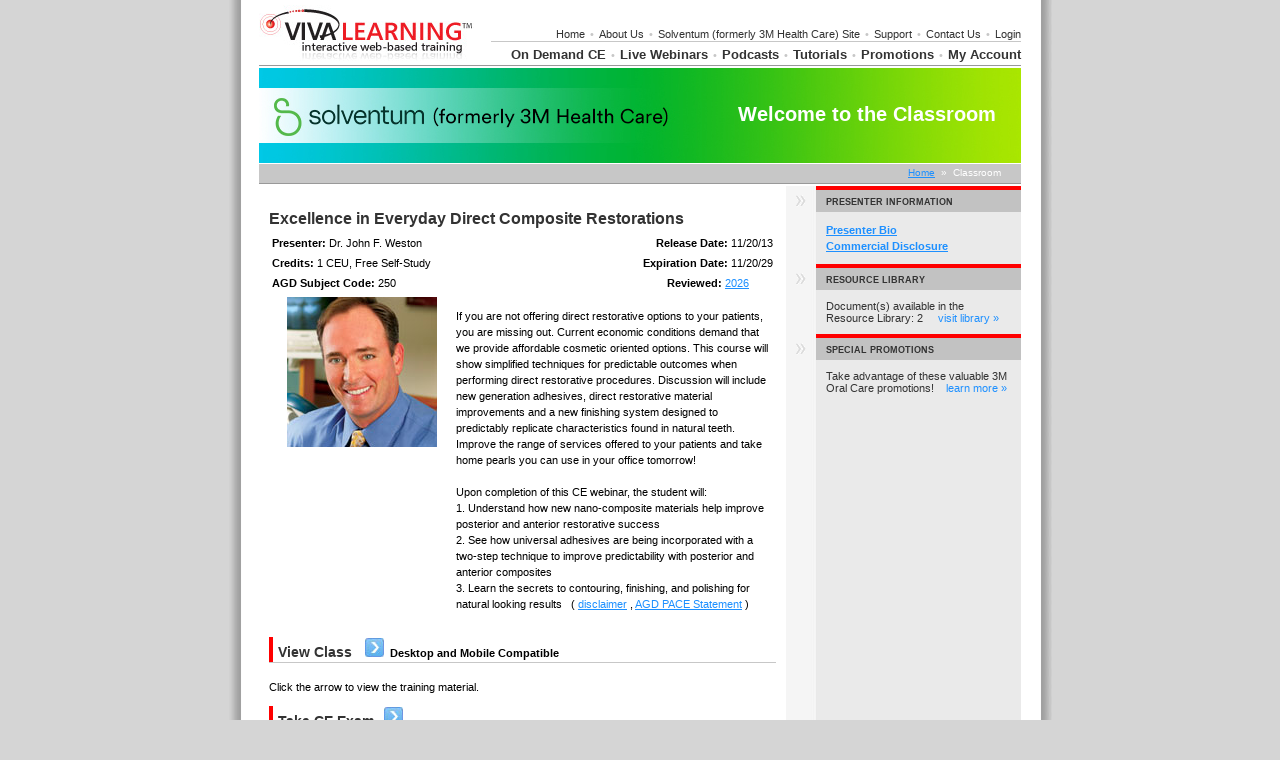

--- FILE ---
content_type: text/html; Charset=utf-8
request_url: https://3mdentallearning.com/member/classroom.asp?x_classID=1872
body_size: 19275
content:

<!DOCTYPE HTML PUBLIC "-//W3C//DTD HTML 4.01 Transitional//EN" "https://www.w3.org/TR/html4/loose.dtd">
<html lang="en">
<head>
	<meta charset="utf-8">
	<title>Solventum (formerly 3M Health Care) - Welcome to the Classroom</title>
	
	<!-- <meta name="apple-itunes-app" content="app-id=555383004, app-argument=lhsscheme://1588#https://vivalearning.com/member/classroom.asp?x_classId=1631"/> -->
	<link rel="P3Pv1" href="/w3c/p3p.xml">
	<link href="/includes/lava.css?20200310.1" rel="stylesheet" type="text/css">
	<LINK REL=StyleSheet HREF="/includes/dimming.css" TYPE="text/css">
	<SCRIPT SRC="/includes/dimmingdiv.js" type="text/javascript"></script>
	<!--3M Adobe Analytics -->
<script src="//tags.tiqcdn.com/utag/3m/en-us/prod/utag.sync.js"></script>

<!-- Loading script asynchronously -->
<script type="text/javascript">
    (function(a,b,c,d){
    a='//tags.tiqcdn.com/utag/3m/en-us/prod/utag.js';
    b=document;c='script';d=b.createElement(c);d.src=a;d.type='text/java'+c;d.async=true;
    a=b.getElementsByTagName(c)[0];a.parentNode.insertBefore(d,a);
    })();
</script>	<script src="/includes/functions.js?20200310.1" type="text/javascript"></script>
	<script src="/includes/jquery.js" type="text/javascript"></script>
	<script type="text/javascript" src="/includes/jquery.qtip.min.js"></script>
	<link type="text/css" rel="stylesheet" href="/includes/jquery.qtip.css" />
	<link rel="stylesheet" href="https://maxcdn.bootstrapcdn.com/font-awesome/4.7.0/css/font-awesome.min.css">

	<script type="text/javascript">

	var studentHash = '';
	var popupAdVideo;

	$(document).ready( function() {
		// create mobile
		if ( window.is_apple_mobile ) $('.apple_mobile').show();
		if ( window.is_android_mobile ) $('.android_mobile').show();

		processVPAds(studentHash);

		// logs impressions and sets click handlers for VP Ads elements.
		function processVPAds(studentHash) {
			var impMap = new Map();
			var impArr = [];

			// Log add impressions - map dedupes the hash list to multiple data-vpclick not a problem.
			$('[data-vpclick]').each( function (idx) {
				// console.log('found one: ' + idx);
				try {
					var $this = $(this);

					$this.on('click', function(e) { 
						if ( typeof $(this).data('vpcode') != 'undefined') {
							// cancel default for video.
							if ( e && e.preventDefault ) e.preventDefault();
							if ( e && e.cancelBubble ) e.cancelBubble();
						}
						logVPAdClick(this) 
					});  // click handler

					// {"position":"1","type":"11","media":"url","hash":"80717EDA-BF27-436C-98EC-07CC10AF3650"}
					var json = $this.data('vpclick');   // json gets auto-converted
					// console.log( 'hash: ' + json.hash );

					// map dedupes the hash list.
					impMap.set( json.hash, { position: json.position, type: json.type, hash: json.hash });
				} catch(e) { console.log(e.message); }
			});
			// console.log( 'impMap size: ' + impMap.size );

			if (impMap.size > 0) {
				var arr = new Array();
				
				if (impMap.values) {
					// console.log( 'Using impMap.values.' );
					arr = Array.from(impMap.values());
				}
				else if (impMap.forEach) {
					// console.log( 'Using impMap.forEach.' );
					impMap.forEach( function(value,key,map) { arr.push(value); });
				}
				// console.log( 'arr length: ' + JSON.stringify(arr) );

				var jqxhr = $.ajax({
					url: '/ajaxAdImpressions.asp',
					type: 'POST',
					contentType: 'application/json',
					data: JSON.stringify({s:studentHash,items:arr}),
					dataType: 'json',
					success: function (data) { 
						// console.log('ajax success'); 
					}
				}).done(function(data) {
						// console.log( "second success " + data.status );
				}).fail(function(data) {
						console.log( "error" );
				}).always(function(data) {
						// console.log( "complete " + data.status );
				});				
			}
		}  // processVPAds

		// -------------------------------------------------------
		// Podcast Functions //
		// -------------------------------------------------------
		
		$('audio').each ( function (ix) {
			var $this = $(this);
			$this.on( 'play', function () {
				console.log('playing....');
				var jqxhr = $.ajax({
						url: '/member/ajaxLogPodcast.asp',
						type: 'POST',
						contentType: 'application/json',
						data: JSON.stringify({s:studentHash, podcastid: $this.data('podcastid')}),
						dataType: 'json',
						success: function (data) { 
								console.log('ajax success'); 
							}
					}).done(function(data) {  // success
						console.log('data: ' + JSON.stringify(data)); 
						// console.log( "second success " + data.status );
					}).fail(function(data) {
							console.log( "error" );
					}).always(function(data) {
						// console.log( "always" );
					});							
			});
		});

		$('div[data-isfave]').each( function (ix) {
			var $div = $(this);
			console.log( 'isfave: ' + $div.data('isfave')  );
			( $div.data('isfave') && $div.data('isfave') != 'False' ) ? $div.removeClass('star-icon').addClass('star-icon-on') : $div.removeClass('star-icon-on').addClass('star-icon');
		});

		$('div[data-isfave]').each( function (ix) {
			$(this).on('click', function () {
				$this = $(this);

				// console.log( 'IsFave: ' + $this.data('isfave') + '  podcastid: ' + $this.data('podcastid') + ' hash:' + studentHash);
				var jqxhr = $.ajax({
					url: '/member/ajaxFavePodcast.asp',
					type: 'POST',
					contentType: 'application/json',
					data: JSON.stringify({s:studentHash, podcastid: $this.data('podcastid'), isfave: $this.data('isfave')}),
					dataType: 'json',
					success: function (data) { 
							console.log('ajax success'); 
						}
				}).done(function(data) {  // success
					// console.log('data: ' + JSON.stringify(data)); 
					// console.log( 'isfave: ' + data.isfave + ' podcastid: ' + data.podcastid + '  hash: ' + data.hash );
					if (data.status) {
						var $div = $('div[data-podcastid='+data.podcastid+']');
						$div.data('isfave', data.isfave);  // set new isfave value.
						( data.isfave ) ? $div.removeClass('star-icon').addClass('star-icon-on') : $div.removeClass('star-icon-on').addClass('star-icon');
					}
					// console.log( "second success " + data.status );
				}).fail(function(data) {
						console.log( "error" );
				}).always(function(data) {
					// console.log( "always" );
				});							
			});
		});		// div[data-isfave]

	});  // document ready


	//--------------------------------------------------------
	// NEVER CALLED: Click processor for VP Ads
	function logVPAdClick(lnk) {

		var $lnk = $(lnk);
		if ( typeof $lnk.data('clicked') != 'undefined'  ) {  // second pass in?
			// alert($lnk.data('clicked').length);
			$lnk.data('clicked', '');   // reset so can be clicked again.
			// console.log('doing click!');
			return;	// let click proceed.
		}

		// {"position":"1","type":"11","media":"url","hash":"80717EDA-BF27-436C-98EC-07CC10AF3650"}
		var json = $lnk.data('vpclick');   // json gets auto-converted
		// console.log( 'hash: ' + json.hash );

		var jqxhr = $.ajax({
			url: '/ajaxAdClick.asp',
			type: 'POST',
			contentType: 'application/json',
			data: JSON.stringify({s:studentHash, position: json.position, type: json.type, hash: json.hash, page: window.location.pathname.toLowerCase().replease}),
			dataType: 'json',
			success: function (data) { 
				// console.log('ajax success'); 
			}
		}).done(function(data) {
				// console.log( "second success " + data.status );
		}).fail(function(data) {
				console.log( "error" );
		}).always(function(data) {
			console.log( 'clickhash: ' + json.hash );
		});		

		return doVPAdClick(lnk);
	}

	// NEVER CALLED: 
	function doVPAdClick(lnk) {
		var aout = false;
		var $lnk = $(lnk);
		// console.log('At doVPAdClick ' + $lnk.attr('href') + ' ' + $lnk.data('vpcode'));

		if ( typeof $lnk.data('vpcode') != 'undefined' ) {

			var videoId = $lnk.data('vpcode');
			if (videoId && videoId.length > 0) {
				console.log( 'playing ' + videoId);
				popupAdVideo = (popupAdVideo || new PopupAdVideo('divAdVideo') );
				popupAdVideo.showVideo( videoId );
			} 
			else { 
				console.log( 'NOT playing ' + videoId);
			}
		}
		else if ( typeof lnk.href != 'undefined') {
			if ( ! lnk.href.toLowerCase().endsWith('.pdf')) {
				// If url is local to site remove target=blank from link.
				var tHost = lnk.hostname;
				if ( tHost=='' || funcIsSameHost( tHost, window.location.hostname ) ) {
					// ensure use same tab
					// when link is local or relative.
					$lnk.attr('target', '_self');
				}
			}
			aout = true;
		}
		return aout;

		// internal function returns true is hosts are the same.
		// www. values are discarded.
		function funcIsSameHost(host1,host2) {
			var h1 = host1.toLowerCase().replace('www.','');
			var h2 = host2.toLowerCase().replace('www.','');
			return (h1 == h2);
		}
	}

</script>


	<script src="/includes/jq_popup_video_swd.js" type="text/javascript"></script>
	<script src="/includes/jquery.validate.js" type="text/javascript"></script>
	<script src="/includes/jq_popupswd.js" type="text/javascript"></script>
	<script type="text/javascript">
		var popupobj;
		//CONTROLLING EVENTS IN jQuery
		$(document).ready( function(){

			var P = new Popper('.login', 'click');
			P.ajaxForm = false;


			// change Desktop Version to iPad Version
			if ( window.is_apple_mobile ) {  // set in functions.js
				$('.ipadAppLabel').html('iPad Version')
			}

			$('#divOptinAfter').hide();

			$('#btnOptIn').on('click', function (e) {
				// alert('test');
				e = $.event.fix(e);
				e.preventDefault();
				var studentHash = $(this).data('hash');
				var companyId = $(this).data('companyid');
				var classId = $(this).data('classid');
				// console.log( 'studentId: ' + studentId + '  companyId: ' + companyId + '  classId: ' + classId );

				$.get( "/member/ajax_companyoptin.asp", { x_h: studentHash, x_co: companyId, x_c: classId },
					function(data, textStatus) {
						$('#divOptinBefore').hide();
						$('#divOptinAfter').show();
				}, "text");
			});

			popupobj = new PopupSWD( 'backgroundPopup', 'popupContact', 'popupContactClose' );
			popupvideo = new PopupVideoSWD( 'youtubeDiv' );
			// set click on graphic to launch video.
			$( 'a.youtubelink' ).click( function(e) {
				e = $.event.fix(e);
				e.preventDefault();
				var videoId = $(this).attr('videoId');
				var c = $(this).attr('classid');
				$.get( "/member/ajax_youtubeview.asp", { x_s: "0", x_c: c, x_v: videoId },
					function(data, textStatus) {
						popupvideo.showVideo( videoId );
				}, "text");
			});

			// youtubepreview
			// set click on photo to launch video with logging.
			$( 'a.youtubepreviewlink' ).click( function(e) {
				e = $.event.fix(e);
				e.preventDefault();
				var videoId = $(this).attr('videoId'); 		// console.log( 'Click: ' + videoId );
				var c = $(this).attr('classid');
				var m = $(this).attr('movieid');
				$.get( "/member/ajax_movieview.asp", { x_s: "0", x_c: c, x_m: m, x_v: videoId },
					function(data, textStatus) {
						popupvideo.showVideo( videoId );
					}, "text");
			});
			$("#emailSpeaker").click( function() { popupobj.showPopup(); return false; });
			// $("#emailSpeaker").click( function() { alert('howdy'); return false; });
			// validate the comment form when it is submitted
			$("#popupContactForm").validate();
			$('.qtip_reviewed').qtip({
					content: 'This class was initially released at least three years ago, however, it has been reviewed and approved for relevance and usefulness to the dental profession.',
					show: 'mouseover',
					hide: 'mouseout',
					style: {
						width: 220,
						name: 'cream', // Inherit from preset style
						tip: 'rightMiddle'
					},
					position: {
						corner: {
							target: 'leftMiddle',
							tooltip: 'rightMiddle'
						}
					}
			});	// qtip.reviewed
		});
		// launch playback console for kerman archive class
		function PlaybackPopup( ModuleID ) {
			var consoleWidth = 1024;	// new console size
			var consoleHeight = 645;
			if ( window.is_apple_mobile ) {  // set in functions.js
				return PlaybackPopup_Apple( ModuleID );
			}
			
			var aurl = '/console/playbackConsole.asp'
				+ '?x_moduleid=' + ModuleID;
			// alert( 'aurl = ' + aurl );
			var x     = Math.round( (screen.width / 2)  - (consoleWidth / 2) );
			var y     = Math.round( (screen.height / 3) - (consoleHeight / 2) );
			var PlaybackWindow = window.open( aurl, 'LHS_playback_console',
				'top='+y+',left='+ x+',width='+consoleWidth+',height='+consoleHeight
				+',scrollbars=no,status=no,resizable=yes,directories=no' );
			if ( window.focus ) { PlaybackWindow.focus(); }
			return false;
		}	// PlaybackPopup

		// launch playback console for kerman archive class in ipad app
		function PlaybackPopup_Apple( ModuleID ) {
			var msgString = 'You do not seem to have the Viva Learning Dental app installed. To download it now, click OK and click the "View" link on the banner at the top of this page.';
			// document.location = "lhsscheme://" + ModuleID + "#https://3mdentallearning.com";
			document.location.href = "lhsscheme://" + ModuleID + "#https://3mdentallearning.com/member/classroom.asp?x_classID=1872";
			setTimeout( function() {
				alert( msgString );
			}, 1000);
			return false;
		}	// PlaybackPopup_Apple

		// launch playback console for kerman archive class in ipad app
		function PlaybackPopup_Apple2( ModuleID ) {
			var msgString = 'You do not seem to have the Viva Learning Dental app installed, do you want to go download it now?';
			// document.location = "lhsscheme://" + ModuleID + "#https://3mdentallearning.com";
			document.location.href = "lhsscheme://" + ModuleID + "#https://3mdentallearning.com/member/classroom.asp?x_classID=1872";
			setTimeout( function() {
				if( confirm( msgString )) {
					document.location.href = 'https://itunes.apple.com/us/app/viva-learning-dental/id555383004';
				}
			}, 3000);
			return false;
		}	// PlaybackPopup_Apple

		// Pop up flash console for class.  Unique to viewing classes.
		function FlashPopup( ClassID, ModuleID )
		{
			var consoleWidth = 700;
			var consoleHeight = 500;
			var aurl = '/console/classConsole.asp?x_classid=' + ClassID  + '&x_moduleID=' + ModuleID + '&dummy='+ (new Date).getTime();
			var x     = Math.round( (screen.width / 2)  - (consoleWidth / 2) );
			var y     = Math.round( (screen.height / 3) - (consoleHeight / 2) );
			var GetConsoleWindow = window.open( aurl, 'LHS_Flash_Console', 'top='+y+',left='+ x+',width='+consoleWidth+',height='+consoleHeight+',scrollbars=no,status=no,resizable=no,directories=no' );
			if ( window.focus ) GetConsoleWindow.focus();
			return false;
		}

		// Used to view Movie.
		function MoviePopup( ClassID, ModuleID, ConsoleWidth, ConsoleHeight )
		{
		
			var x     = Math.round( (screen.width / 2)  - (ConsoleWidth / 2) );
			var y     = Math.round( (screen.height / 3) - (ConsoleHeight / 2) );
			var aurl = '/console/movieConsole.asp?x_classID='+ ClassID + '&x_moduleID=' + ModuleID  + '&dummy='+ (new Date).getTime();
			var GetMovieWindow = window.open( aurl, 'LHS_movie_console', 'top='+y+',left='+ x+',width=' + ConsoleWidth + ',height=' + ConsoleHeight + ',location=no,toolbar=no,dependent=no,menubar=no,scrollbars=no,status=no,resizable=yes,directories=no');
			if ( window.focus ) { GetMovieWindow.focus(); }
			return false;
		}	// MoviePopup

		// launch attendee console for archive class
		function AttendeePopup( ClassID, ModuleID ) {
			var consoleWidth = 722;
			var consoleHeight = 643;
			
			var AttendeeName = "";
			// alert( 'Name = ' + AttendeeName );
			// x_format := LIVE or ARCHIVE
			var Format = "ARCHIVE";
			// alert( 'Format = ' + Format );
			var aurl = '/console/attendeeConsole.asp'
				+ '?x_moduleid=' + ModuleID
				+ '&x_classid=' + ClassID
				+ '&x_name=' + escape( AttendeeName )
				+ '&x_format=' + Format;
			// alert( 'aurl = ' + aurl );
			var x     = Math.round( (screen.width / 2)  - (consoleWidth / 2) );
			var y     = Math.round( (screen.height / 3) - (consoleHeight / 2) );
			var AttendeeWindow = window.open( aurl, 'LHS_attendee_console',
					'top='+y+',left='+x
					+',width='+consoleWidth+',height='+consoleHeight
					+',scrollbars=no,status=no,resizable=no,directories=no' );
			if ( window.focus ) { AttendeeWindow.focus(); }
			return false;
		}

		function takeExam( title )
		{
	
			var w, h, l, t;
			var scrTop = 0;
			var arrScroll = getScrollOffset();	// arr( left, top )
			// alert( 'scroll left: ' + arrScroll[0] + '    scroll top: ' + arrScroll[1] );
			w = 450;
			h = 225;
			// firefox does not support window.screenTop and vice versa with IE and screenY.
			if ( window.screenTop ) {
				scrTop = window.screenTop;
			}
			else {
				scrTop = window.screenY;
			}
			if (0) {
				alert( 'client width: ' + document.body.clientWidth
				+ '\n    client height: ' + document.body.clientHeight
				+ '\n    screen top: ' + window.screenTop
				+ '\n    screen left: ' + window.screenLeft
				+ '\n    screenX: ' + window.screenX
				+ '\n    screenY: ' + window.screenY
				+ '\n    scrTop: ' + scrTop );
			}	// END COMMENT OUT
			l  = arrScroll[0] + Math.round( (document.body.clientWidth / 2)  - (w / 2) );
			t   = arrScroll[1] + Math.round( scrTop + (document.body.clientHeight / 6) );
			// alert( 'left: ' + l + '    top: ' + t );
			// with title
			displayFloatingDiv( 'windowcontent', title, w, h, l, t);
	
		}		// takeExam

		// bio / commercial disclosure, scrollable, resizeable
		function popBio( aurl, awid, ahgt ) {
			var x = Math.round( (screen.width / 2)  - (awid / 2) );
			var y = Math.round( (screen.height / 3) - (ahgt / 2) );
			var newWindow = window.open( aurl, 'LHS_bio_console',
				'top='+y+',left='+ x+',width='+awid+',height='+ahgt+',scrollbars=yes,status=no,resizable=yes,directories=no' );
			newWindow.focus();  // bring to front
			return false;
		}	// popBio

		// deprecated
		function ViewCertPopup( gID ) {
			var consoleWidth = 550;
			var consoleHeight = 500;
			var x     = Math.round( (screen.width / 2)  - (consoleWidth / 2) );
			var y     = Math.round( (screen.height / 2) - (consoleHeight / 2) );
			var aurl = "certPopup.asp?x_gID=" + gID
			var certWindow = window.open( aurl, 'certpopup',
				'top='+y+',left='+ x+',width='+consoleWidth+',height='+consoleHeight+',scrollbars=no,status=no,resizable=no,directories=no' );
			certWindow.focus();	// set focus
			return false;
		}
	</script>
	<style>
		#backgroundPopup{
			display: none;
			position: fixed;
			_position: absolute; /* hack for internet explorer 6 */
			height: 100%;
			width: 100%;
			top: 0;
			left: 0;
			background: #000;
			border: 1px solid #cecece;
			z-index:1;
		}
		#popupContact{
			display: none;
			position: fixed;
			_position: absolute; /* hack for internet explorer 6 */
			height: 300px;
			width: 400px;
			background: #FFF;
			border: 4px solid #FC0;
			z-index: 2;
			padding: 12px;
			font-size: 13px;
		}
		#popupContact h1 {
			text-align: left;
			color: #6FA5FD;
			font-size: 22px;
			font-weight: 700;
			border-bottom: 1px dotted #D3D3D3;
			padding-bottom: 2px;
			margin-bottom: 20px;
		}
		#popupContactClose {
			font-size: 14px;
			line-height: 14px;
			right: 6px;
			top: 4px;
			position: absolute;
			color: #6fa5fd;
			font-weight: 700;
			display: block;
		}
		/* video sizes: 560x315, 640x360, 853x480, 1280x720 */
		#youtubeDiv {  /* used to popup youtube video */
			background-color: #000;
			display: none;
			position: fixed;
			_position: absolute; /* hack for internet explorer 6 */
			height: 512px;
			width: 850px;
			z-index: 200;
			padding: 0px;
			font-size: 13px;
		}
		#youtube_preview_div {
			text-align: right;
		}
		a.youtubepreviewlink:link {
			text-decoration: none;
		}
		ul.related
		{
			list-style-image: url(/art/carrot.gif);
			list-style-type: circle;
			margin-left: 15px;
			text-indent: 0px;
		}
		#popupContact.error {
			color: red;
		}
		label.error {
			color: red;
			display: block;
		}
		.btnOptInBlue {
			height: 25px;
			margin: 5px 0px 10px 20px;
			font-size: 11px;
			background-color: #2165af;
			border: 0;
			color: #fff;
			cursor: pointer;
		}
		.btnViewCert {
			height: 25px;
			margin: 5px 0px 10px 20px;
			font-size: 11px;
			background-color: #ffa500;
			border: 0;
			color: #000;
			cursor: pointer;
    	}

	.login li {
		margin-bottom: 0.4em;
		font-size: 16px;
	}

	</style>
</head>
<body>
<div align="center">
<div id="container">

	<style>
		.sidebarTitleCap {  /* overwrite */
			background-color: #FF0000 !important;
		}
	</style>

	<script type="text/javascript">
		var booMouseOver = false;
		function localeMouseOver()
		{
			booMouseOver = true;
			document.getElementById('divOnlineLocaleSelectList').style.display = 'block';
			document.getElementById('divOnlineLocaleSelectList').style.visibility = 'visible';
			document.getElementById('ctl00_ctl00_ctl13_MSOLocaleSelector_divOnlineCurrentLocale').className = 'OnlineCurrentLocaleSelected';
		}
		function localeMouseOut()
		{
			booMouseOver = false;
			window.setTimeout('hideLocaleSelect();',1000);
		}
		function localeSelectMouseOver()
		{
			booMouseOver = true;
		}
		function localeSelectMouseOut()
		{
			booMouseOver = false;
			window.setTimeout('hideLocaleSelect();',1000);
		}
		function hideLocaleSelect()
		{
			if(booMouseOver == false)
			{
				document.getElementById('divOnlineLocaleSelectList').style.display = 'none';
				document.getElementById('ctl00_ctl00_ctl13_MSOLocaleSelector_divOnlineCurrentLocale').className = 'OnlineCurrentLocale';
			}
		}
	</script>
	<style>
		#localeSelectorWrapper
		{
			float: right;
			font-size: 11px;
			padding: 0px 0px 5px 0px;	/* bottom padding */
			position: relative;
		}
		.OnlineCurrentLocale
		{
			color:#000 !important;
			position: relative;
			padding-right: 3px;
			/*margin-top:4px;	*/
		}
		#onlineLocaleSelectorDropdownArrowXX  /* not needed? */
		{
			position:absolute;
			top:8px;
			right:0px;
		}
		.OnlineCurrentLocaleSelected
		{
			color: #666666 !important;
			position: relative;
			text-decoration: underline;
			cursor: pointer;
			padding-right: 12px;
		}
		#divOnlineLocaleSelectList
		{
			background-color: #FFFFFF;
			border: 1px solid #000000;
			display: none;
			left: -15px;
			padding: 3px 5px 3px 5px;
			position: absolute;
			top: 20px;
			z-index: 1000;
		}
		#divOnlineLocaleSelectList TD A
		{
			border:1px solid #FFFFFF;
			color:#0095da !important;
			display:block;
			padding-top: 1px;
			padding-bottom:2px;
			padding-left:10px;
		}
		#divOnlineLocaleSelectList TD A:hover
		{
			background-color: #F7F7FF;
			border:1px solid #0060A6;
			color:#0095da;
			text-decoration:none;
		}
		.OnlineCurrentLocaleTable TD
		{
			font-size:11px;
			width:170px;
		}
		.header {
			background-color: white;
			padding-top: 5px;
			width: 762px;
		}
		.headerlhs {
			color: #CCCCCC;
			font-family: Arial, Helvetica, sans-serif;
			font-size: 14px;
			font-weight: bold;
			padding: 0px 10px 0px 0px;	/* top right bottom left */
		}
		.graytexthdr {
			color: #C7C7C7;
			margin-left: 2px;
			margin-right: 2px;
		}
		.navbarsmall {
			background-color: white;
			margin: 0px 0px 1px 0px;
			text-align: right;
		}
		a.navLinkSmall:link {
			color: #333333;
			font-family: arial;
			font-size: 11px;
			font-weight: normal;
			text-decoration: none;
		}
		a.navLinkSmall:visited {
			color: #333333;
			font-family: arial;
			font-size: 11px;
			font-weight: normal;
			text-decoration: none;
		}
		a.navLinkSmall:hover {
			/* color: #006666; */
			color:#ff9933;
			font-family: arial;
			font-size: 11px;
			font-weight: normal;
			text-decoration: none;
		}
		a.navLinkSmall:active {
			color: #F7C25C;
			font-family: arial;
			font-size: 11px;
			font-weight: normal;
			text-decoration: none;
		}
		.navgraybar {
			background-color: #C7C7C7;
			margin: 0px 0px 0px 0px;
			width: 530px;
		}
		.navbar {
			background-color: white;
			margin: 5px 0px 0px 0px;
			text-align: right;
		}
		a.navLink:link {
			color: #333333;
			font-family: arial;
			font-size: 13px;
			font-weight: bold;
			text-decoration: none;
		}
		a.navLink:visited {
			color: #333333;
			font-family: arial;
			font-size: 13px;
			font-weight: bold;
			text-decoration: none;
		}
		a.navLink:hover {
			/* color: #006666; */
			color:#ff9933;
			font-family: arial;
			font-size: 13px;
			font-weight: bold;
			text-decoration: none;
		}
		a.navLink:active {
			color: #F7C25C;
			font-family: arial;
			font-size: 13px;
			font-weight: bold;
			text-decoration: none;
		}
		.navdarkgraybar {
			background-color: #999999;
			margin-bottom: 2px;
		}
	</style>
	<div class="header">
		<table width="100%" cellspacing="0" cellpadding="0">
			<tr>
				<td align="left">
					<a href="/" title="home page"><img src="/art/viva_logo.jpg" alt="Solventum (formerly 3M Health Care) Professional Learning" hspace="0" vspace="0" border="0"></a>
				</td>
				<td align="right" valign="bottom">
					<div style="float:right;padding-bottom:3px;">
			
						<div class="navbarsmall" style="float:right";>
							<a href="/" class="navLinkSmall">Home</a>
							<span class="graytexthdr">&#149;</span>
							<a href="/aboutus.asp" class="navLinkSmall">About Us</a>
						
							<span class="graytexthdr">&#149;</span>
							<a href="https://www.solventum.com/en-us/home/oral-care/" class="navLinkSmall" target="_blank">Solventum (formerly 3M Health Care) Site</a>
						
							<span class="graytexthdr">&#149;</span>
							<a href="/support/support.asp" class="navLinkSmall">Support</a>
							<span class="graytexthdr">&#149;</span>
							<a href="/contact.asp" class="navLinkSmall">Contact Us</a>
						
							<span class="graytexthdr">&#149;</span>
							<a href="/member/login.asp" class="navLinkSmall">Login</a>
						
						</div>	<!-- navbarsmall -->
						<div style="clear:both"></div>
						<div class="navgraybar" style="float:right;"><img src="../art/clear.gif" alt="" width="500" height="1" hspace="0" vspace="0" border="0"></div>
						<div style="clear:both"></div>
						<div class="navbar">
						
							<a href="/training.asp" class="navLink">On Demand CE</a>
							<span class="graytexthdr">&#149;</span>
						
							<a href="/upcoming.asp" class="navLink">Live Webinars</a>
							<span class="graytexthdr">&#149;</span>
						
							<a href="/member/podcast_list.asp" class="navLink">Podcasts</a>
							<span class="graytexthdr">&#149;</span>
						
							<a href="/tutorials.asp" class="navLink">Tutorials</a>
							<span class="graytexthdr">&#149;</span>
						
							<a href="/promotions.asp" class="navLink">Promotions</a>
							<span class="graytexthdr">&#149;</span>
						
							<!-- <span class="graytexthdr">&#149;</span> -->
							<a href="/member/myaccount.asp" class="navLink">My Account</a>
						</div>	<!-- navbar -->
					</div> <!-- float right -->
					<div style="clear:both"></div>
				</td>
			</tr>
		</table>
	</div><!-- header -->
	<div class="navdarkgraybar"><img src="../art/clear.gif" alt="" width="100" height="1" hspace="0" vspace="0" border="0"></div><style>
div#graphictitle {
	background-image: url( https://vivacdn.blob.core.windows.net/cdn/contrib/va/art/3mespe7/title.jpg  );
	clear: both;
	color: #FFFFFF;
	font-size: 20px;
	font-weight: bold;
	height: 95px;
	text-align: right;
}
div#titletext {
	/* border: 1px solid red; */
	float:right; padding-right:25px;
	overflow: hidden;
	padding-top: 35px;
	width: 400px;
}
</style>
<div id="graphictitle">
	<div id="titletext">Welcome to the Classroom</div>
</div>
<style>
.crumbbar {
	background-color: #C7C7C7;
	color: white;
	margin-left: 0px;
	margin-right: 0px;
	margin-top: 1px;
	padding-bottom: 0px;
	padding-left: 0px;
	padding-top: 0px;
	text-align: left;
}
.navbarCrumbs {
	font-size: 10px;
}
</style>
<div class="crumbbar">
<table style="padding-bottom: 5px; padding-left: 20px;padding-right: 20px;padding-top: 3px;" width="100%" border="0" cellspacing="0" cellpadding="0">
<tr>
	<td class="bold">
		
	</td>
	<td align="right" class="navbarCrumbs">
	
			<a href="/">Home</a>
		
			&nbsp;&raquo;&nbsp;
			Classroom
	</td>
</tr>
</table>
<div class="navdarkgraybar"><img src="../art/clear.gif" alt="" width="100" height="1" hspace="0" vspace="0" border="0"></div>
</div>

<table cellspacing="0" cellpadding="0" align="center" class="contentTable">
<tr>
	<td align="left" valign="top" class="contentMain bdy" rowspan=2>
		<div class="pTitleBlack">Excellence in Everyday Direct Composite Restorations&nbsp;</div>

		<table width="100%">
		
		<tr>
			<td class="bdy">
				<strong>Presenter:</strong> Dr. John F. Weston
			</td>
			<td align="right" class="bdy">
				<strong style="white-space:nowrap;">Release Date:</strong> 11/20/13
			</td>
		</tr>
		<tr>
			<td class="bdy">
				 <strong>Credits:</strong>&nbsp;1&nbsp;CEU, Free Self-Study
			</td>
			<td align="right" class="bdy">
				<strong style="white-space:nowrap;">Expiration Date:</strong> 11/20/29
			</td>
		</tr>
		<tr>
			<td class="bdy">
				
				<b>AGD Subject Code:</b>  250
			</td>
			<td align="right" class="bdy">
				
					<b>Reviewed:</b> <a href="javascript:void();" class="qtip_reviewed">2026</a>
					&nbsp;&nbsp;&nbsp;&nbsp;&nbsp;
				
				&nbsp;
			</td>
		</tr>
		
		</table>
		<table width="100%" border="0">
		<tr>
			<td width="150" valign="top">
				<img src="https://vivacdn.blob.core.windows.net/cdn/contrib/va/classphoto/photo_1872.2013111101350795.jpg" alt="" width="150" height="150" border="0" hspace="15" vspace="0" align="left">
				
			</td>
			<td valign="top" class="bdy">
				
				<p>
				If you are not offering direct restorative options to your patients, you are missing out. Current economic conditions demand that we provide affordable cosmetic oriented options. This course will show simplified techniques for predictable outcomes when performing direct restorative procedures. Discussion will include new generation adhesives, direct restorative material improvements and a new finishing system designed to predictably replicate characteristics found in natural teeth. Improve the range of services offered to your patients and take home pearls you can use in your office tomorrow! <BR><BR>Upon completion of this CE webinar, the student will:<BR>1. Understand how new nano-composite materials help improve posterior and anterior restorative success<BR>2. See how universal adhesives are being incorporated with a two-step technique to improve predictability with posterior and anterior composites<BR>3. Learn the secrets to contouring, finishing, and polishing for natural looking results
				&nbsp;
				<span class="nowrap">( <A HREF="#" onClick="return popWindow('/member/disclaimer_popup.asp?x_classId=1872', 750, 500);">disclaimer</a>
				, <A HREF="#" onClick="return popWindow('/member/disclaimer_popup.asp?x_classId=1872', 750, 500);">AGD PACE Statement</a>
				 )
				</span>
				</p>
			</td>
		</tr>
		</table>
<!-- ====================================================================================== -->
<!-- VIEW CLASS -->
<!-- ====================================================================================== -->

		<p>
		<table width="100%" cellspacing="0" cellpadding="0">
		<tr>
			<td class="pTitlePrefix" bgcolor="#FF0000"><img src="/art/clear.gif" width="1" height="25" alt=""></td>
		
			<td ID="youtubePlayClassCell">
				<span class="psubTitleBlack">
				View Class
				</span>
			</td>
		
		</tr>
		<tr>
			<td colspan=2><div class="graybar"><img src="/art/clear.gif" width="1" height="1" alt=""></div></td>
		</tr>
		</table>
		
		<br>
		Click the arrow to view the training material.
<span ID="youtubePlayButton">&nbsp;&nbsp;<a href="#" class="youtubelink" classid="1872" videoId='0fQDJlGeGfw' title="Play desktop and mobile compatible version - Click background to exit"><img src="/art/gobuttonblue.jpg" alt="play video" width="19" height="19" hspace="3" vspace="0" border="0" align="bottom"></a> <b class="bdy">Desktop and Mobile Compatible</b></span>
	
<script type="text/javascript">
$(document).ready( function() {
	// reposition play button
	var p = $('#youtubePlayButton').detach();
	p.appendTo('#youtubePlayClassCell');
});
</script>


<!-- ====================================================================================== -->
<!-- CLASS DOCUMENTS -->
<!-- ====================================================================================== -->

<!-- ====================================================================================== -->
<!-- QUIZ / EXAM -->
<!-- ====================================================================================== -->

		<p>	<!-- QUIZ/EXAM -->
		<table width="100%" cellspacing="0" cellpadding="0">
		<tr>
			<td class="pTitlePrefix" bgcolor="#FF0000"><img src="/art/clear.gif" width="1" height="25" alt=""></td>
			<td><span class="psubTitleBlack">Take CE Exam<a href="/member/classaffidavit.asp?x_classID=1872" class="login-link"><img src="/art/gobuttonblue.jpg" id="exambutton" alt="" width="19" height="19" hspace="10" border="0"  align="bottom"></a></span></td>
		</tr>
		<tr>
			<td colspan=2><div class="graybar"><img src="/art/clear.gif" width="1" height="1" alt=""></div></td>
		</tr>
		</table>
		<div class="smallred">To earn CE credit you must pass the CE exam.</div>


<!-- =================== -->
<!-- Company Opt-In      -->
<!-- =================== -->



<!-- ====================================================================================== -->
<!-- CLASS NOTES -->
<!-- ====================================================================================== -->
		<p>	<!-- CLASS NOTES -->
		<table width="100%" cellspacing="0" cellpadding="0">
		<tr>
			<td class="pTitlePrefix" bgcolor="#FF0000"><img src="/art/clear.gif" width="1" height="25" alt=""></td>
			<td><span class="psubTitleBlack">Class Notes</span></td>
		</tr>
		<tr>
			<td colspan=2><div class="graybar"><img src="/art/clear.gif" width="1" height="1" alt=""></div></td>
		</tr>
		</table>
		<br>
You must be <a href="/member/login.asp?rurl=">logged in</a> to take notes for this class.

<!-- ====================================================================================== -->
<!-- TELL A FRIEND -->
<!-- ====================================================================================== -->

	</td>	<!-- end main body -->
	<td align="left" class="contentRight" valign="top">
		<table width="100%" border="0" cellspacing="0" cellpadding="0">
		
		<!-- Speaker Information -->
		<tr>
			<td class="sidebarstrip"><img src="/art/clear.gif" width="1" height="1" alt=""></td>
			<td class="sidebarTitleCap"><img src="/art/clear.gif" width="1" height="1" alt=""></td>
		</tr>
		<tr>
			<td class="sidebarstrip"><img src="/art/arrowsidebar.gif" width="10" height="12" alt=""></td>
			<td class="sidebarTitle">PRESENTER INFORMATION</td>
		</tr>
		<tr>
			<td class="sidebarstrip"><img src="/art/clear.gif" width="1" height="1" alt=""></td>
			<td class="sidebarbdy">
				<div align="left" class="bdy"><b><A HREF="#" onClick="return popBio('bio_popup.asp?x_classID=1872', 600, 450);">Presenter Bio</a></b></div>
				
				<div align="left" class="bdy"><b><A HREF="#" onClick="return popBio('bio_popup.asp?x_classID=1872#disclosure', 600, 450);">Commercial Disclosure</a></b></div>
			</td>
		</tr>

		<tr>
			<td class="sidebarstrip"><img src="/art/clear.gif" width="1" height="1" alt=""></td>
			<td class="sidebarTitleCap"><img src="/art/clear.gif" width="1" height="1" alt=""></td>
		</tr>
		<tr>
			<td class="sidebarstrip"><img src="/art/arrowsidebar.gif" width="10" height="12" alt=""></td>
			<td class="sidebarTitle">RESOURCE LIBRARY</td>
		</tr>
		<tr>
			<td class="sidebarstrip"><img src="/art/clear.gif" width="1" height="1" alt=""></td>
			<td class="sidebarbdy">
				Document(s) available in the Resource Library:&nbsp;2&nbsp;
				&nbsp;&nbsp;
				<a href="/member/library.asp" class="noline 11px nowrap">visit library &raquo;</a>
			</td>
		</tr>

		<tr>
			<td class="sidebarstrip"><img src="/art/clear.gif" width="1" height="1" alt=""></td>
			<td class="sidebarTitleCap"><img src="/art/clear.gif" width="1" height="1" alt=""></td>
		</tr>
		<tr>
			<td class="sidebarstrip"><img src="/art/arrowsidebar.gif" width="10" height="12" alt=""></td>
			<td class="sidebarTitle">SPECIAL PROMOTIONS</td>
		</tr>
		<tr>
			<td class="sidebarstrip"><img src="/art/clear.gif" width="1" height="1" alt=""></td>
			<td class="sidebarbdy">
				Take advantage of these valuable 3M Oral Care promotions!
				&nbsp;&nbsp;
				<a href="/promotions.asp" class="noline 11px nowrap">learn more &raquo;</a>
			</td>
		</tr>

		</table>
	</td>	<!-- end right sidebar -->
</tr>
<tr>	<!-- cell at bottom of right sidebar (make left col rowspan=2 -->
	<td align="left" class="contentRight" valign="bottom"
		<table width="100%" border="0" cellspacing="0" cellpadding="0">
		
		</table>
	</td>
</tr>
</table>
<style>
div#footergraygradient {
	background-image: url(/art/graygradient.jpg);
	height: 35px;
	margin-top: 10px;
	padding-left: 60px;
	padding-right: 10px;
	padding-top: 0px;
}
.footer {
	/* background-color: white; */
	font-family: Verdana, Arial, Helvetica, sans-serif;
	font-size: 10px;
	line-height: 12pt;
	margin-top: 10px;
}
.footercell {
	font-family: Verdana, Arial, Helvetica, sans-serif;
	font-size: 10px;
	line-height: 12pt;
}
.footersmallgray {
	color: #666666;
	font-family: Verdana, Arial, Helvetica, sans-serif;
	font-size: 10px;
}
.footermea {
	margin: 10px auto;
	text-align: left;
	width: 700px;
}
</style>
<div align="center">

	<div id="footergraygradient">
		<div style="margin-top: 4px;">
		<table width="100%" border="0" cellspacing="0" cellpadding="0">
		<form method=post action="/newsletter.asp">
		<tr>
			<td class="footersmallgray">Keep me informed about special offers, exclusive and new information.</td>
			<td align="right">
			<input type="text" name="x_email" onfocus="this.value=''" value="Enter email address" size="23" maxlength="80">
			<input type="image" src="/art/gobuttongray.jpg">
			</td>
		</tr>
		</form>
		</table>
		</div>
	</div>

	<div class="footer">
	<table width="100%" border="0" cellspacing="0" cellpadding="0">
	<tr>
		<td align="center" class="footercell">
			<a href="/support/support.asp">Support</a> |
			<a href="/privacy.asp">Privacy Policy</a> |
			<a href="/terms.asp">Terms &amp; Conditions</a>
			<br />
			Copyright &copy;2026 Viva Learning LLC  &nbsp;&#149;&nbsp;  All rights reserved.
			<div class="footermea">

			</div>
			<br />&nbsp;
		</td>
	</tr>
	</table>
	</div><!-- footer -->
</div><!-- center -->
<script>
// webtrends code from aimee 5/14/11
var gDomain="metricscst.3m.com";
</script>
<script src="http://solutions.3m.com/wps/themes/html/3M.com/dcsTag_v02.js" type="text/javascript"></script>

<script>
gDcsId = "dcscxx2ut8w8wfpdguvicaapw_8q7i";
sendPageInfoToSDC();
</script>

<!-- Sent by 3m 4/21/17  Ashley Haslund ahaslund at mmm dot com -->
<!-- Loading script asynchronously -->
<script type="text/javascript">
    (function(a,b,c,d){
    a='//tags.tiqcdn.com/utag/3m/en-us/prod/utag.js';
    b=document;c='script';d=b.createElement(c);d.src=a;d.type='text/java'+c;d.async=true;
    a=b.getElementsByTagName(c)[0];a.parentNode.insertBefore(d,a);
    })();
</script>

<!--  Google -->
<script type="text/javascript">
// espertiseinteractivelearning.com
var gaJsHost = (("https:" == document.location.protocol) ? "https://ssl." : "http://www.");
document.write(unescape("%3Cscript src='" + gaJsHost + "google-analytics.com/ga.js' type='text/javascript'%3E%3C/script%3E"));
</script>
<script type="text/javascript">
try {
var pageTracker = _gat._getTracker("UA-15809498-2");
pageTracker._trackPageview();
} catch(err) {}</script>
</div>
</div>
<!-- Request Information Support -->

<!-- used with sidebar_requestinfo.asp - put this file next to footer include -->

<script type="text/javascript">
var popupobj_requestinfo;
//CONTROLLING EVENTS IN jQuery
$(document).ready( function(){
	popupobj_requestinfo = new PopupSWD( 'backgroundPopup_requestinfo', 'popupContact_requestinfo', 'popupContactClose_requestinfo' );
	$("#emailRep,#emailRep2").on( "click", function() { popupobj_requestinfo.showPopup(); return false; });
	$("#x_country").addClass("required");
	// validate the comment form when it is submitted
	$("#popupContactForm_requestinfo").validate();
});
</script>
<style>
#backgroundPopup_requestinfo {
	display: none;
	position: fixed;
	_position: absolute; /* hack for internet explorer 6 */
	height: 100%;
	width: 100%;
	top: 0;
	left: 0;
	background: #000;
	border: 1px solid #cecece;
	z-index:1;
}
#popupContact_requestinfo {
	background-image: url(/art/LL_request_bg.jpg);
	background-color: #e7eef6;
	background-position: top right;
	background-repeat: no-repeat;
	display: none;
	position: fixed;
	_position: absolute; /* hack for internet explorer 6 */
	height: 525px;
	width: 400px;
	border: 4px solid #FC0;
	z-index: 200;
	padding: 12px;
	font-size: 13px;
}
#popupContact h1 {
	text-align: left;
	color: #6FA5FD;
	font-size: 22px;
	font-weight: 700;
	border-bottom: 1px dotted #D3D3D3;
	padding-bottom: 2px;
	margin-bottom: 20px;
}
#popupContactClose_requestinfo {
	font-size: 14px;
	line-height: 14px;
	right: 6px;
	top: 4px;
	position: absolute;
	color: #6fa5fd;
	font-weight: 700;
	display: block;
}
#popupContact.error {
	color: red;
}
label.error {
	color: red;
	display: block;
	font-size: 10px;
}
.requestBox {
	border: 1px solid gray;
	margin: 5px 10px 5px 10px;
	padding: 10px;
}
</style>
	<div id="popupContact_requestinfo">
		<a href="#" id="popupContactClose_requestinfo">x</a>
		<h1>REQUEST FORM</h1>
		<p id="contactArea">
			<!-- Use the form below to email a question/request to the sales rep in your area. -->
			<br/>
			<form  id="popupContactForm_requestinfo" method=post action="/member/requestinfo.asp">
			<input type="hidden" name="x_action" value="emailrep">
			<input type="hidden" name="x_classId" value="1872">
			<input type="hidden" name="rurl" value="/member/classroom.asp?x_classID=1872">
			<div class="requestBox">
			<table>
			
			<tr>
				<td class="bdy">Your Name</td>
				<td class="bdy"><input type="text" name="x_name" class="required" value=" " size="35" maxlength="50"></td>
			</tr>
			<tr>
				<td class="bdy">Your Phone</td>
				<td class="bdy"><input type="text" name="x_phone" class="required" value="" size="35" maxlength="50"></td>
			</tr>
			<tr>
				<td class="bdy">Zip Code</td>
				<td class="bdy"><input type="text" name="x_zip" class="required" value="" size="15" maxlength="15"></td>
			</tr>
			<tr>
				<td class="bdy">Country</td>
				
				<td class="bdy"><SELECT ID='x_country' NAME='x_country'>
	<OPTION VALUE='AF'>Afghanistan</OPTION>
	<OPTION VALUE='AL'>Albania</OPTION>
	<OPTION VALUE='DZ'>Algeria</OPTION>
	<OPTION VALUE='AS'>American Samoa</OPTION>
	<OPTION VALUE='AD'>Andorra</OPTION>
	<OPTION VALUE='AO'>Angola</OPTION>
	<OPTION VALUE='AI'>Anguilla</OPTION>
	<OPTION VALUE='AQ'>Antarctica</OPTION>
	<OPTION VALUE='AG'>Antigua And Barbuda</OPTION>
	<OPTION VALUE='AR'>Argentina</OPTION>
	<OPTION VALUE='AM'>Armenia</OPTION>
	<OPTION VALUE='AW'>Aruba</OPTION>
	<OPTION VALUE='AU'>Australia</OPTION>
	<OPTION VALUE='AT'>Austria</OPTION>
	<OPTION VALUE='AZ'>Azerbaijan</OPTION>
	<OPTION VALUE='BS'>Bahamas</OPTION>
	<OPTION VALUE='BH'>Bahrain</OPTION>
	<OPTION VALUE='BD'>Bangladesh</OPTION>
	<OPTION VALUE='BB'>Barbados</OPTION>
	<OPTION VALUE='BY'>Belarus</OPTION>
	<OPTION VALUE='BE'>Belgium</OPTION>
	<OPTION VALUE='BZ'>Belize</OPTION>
	<OPTION VALUE='BJ'>Benin</OPTION>
	<OPTION VALUE='BM'>Bermuda</OPTION>
	<OPTION VALUE='BT'>Bhutan</OPTION>
	<OPTION VALUE='BO'>Bolivia</OPTION>
	<OPTION VALUE='BA'>Bosnia Hercegovina</OPTION>
	<OPTION VALUE='BW'>Botswana</OPTION>
	<OPTION VALUE='BV'>Bouvet Island</OPTION>
	<OPTION VALUE='BR'>Brazil</OPTION>
	<OPTION VALUE='IO'>British Indian Ocean Territory</OPTION>
	<OPTION VALUE='BN'>Brunei Darussalam</OPTION>
	<OPTION VALUE='BG'>Bulgaria</OPTION>
	<OPTION VALUE='BF'>Burkina Faso</OPTION>
	<OPTION VALUE='BI'>Burundi</OPTION>
	<OPTION VALUE='KH'>Cambodia</OPTION>
	<OPTION VALUE='CM'>Cameroon</OPTION>
	<OPTION VALUE='CA'>Canada</OPTION>
	<OPTION VALUE='CV'>Cape Verde</OPTION>
	<OPTION VALUE='KY'>Cayman Islands</OPTION>
	<OPTION VALUE='CF'>Central African Republic</OPTION>
	<OPTION VALUE='TD'>Chad</OPTION>
	<OPTION VALUE='CL'>Chile</OPTION>
	<OPTION VALUE='CN'>China</OPTION>
	<OPTION VALUE='CX'>Christmas Island</OPTION>
	<OPTION VALUE='CC'>Cocos (Keeling) Islands</OPTION>
	<OPTION VALUE='CO'>Colombia</OPTION>
	<OPTION VALUE='KM'>Comoros</OPTION>
	<OPTION VALUE='CG'>Congo</OPTION>
	<OPTION VALUE='CD'>Congo, The Democratic Republic Of</OPTION>
	<OPTION VALUE='CK'>Cook Islands</OPTION>
	<OPTION VALUE='CR'>Costa Rica</OPTION>
	<OPTION VALUE='CI'>Cote D'Ivoire</OPTION>
	<OPTION VALUE='HR'>Croatia</OPTION>
	<OPTION VALUE='CU'>Cuba</OPTION>
	<OPTION VALUE='CY'>Cyprus</OPTION>
	<OPTION VALUE='CZ'>Czech Republic</OPTION>
	<OPTION VALUE='CS'>Czechoslovakia</OPTION>
	<OPTION VALUE='DK'>Denmark</OPTION>
	<OPTION VALUE='DJ'>Djibouti</OPTION>
	<OPTION VALUE='DM'>Dominica</OPTION>
	<OPTION VALUE='DO'>Dominican Republic</OPTION>
	<OPTION VALUE='TP'>East Timor</OPTION>
	<OPTION VALUE='EC'>Ecuador</OPTION>
	<OPTION VALUE='EG'>Egypt</OPTION>
	<OPTION VALUE='SV'>El Salvador</OPTION>
	<OPTION VALUE='GQ'>Equatorial Guinea</OPTION>
	<OPTION VALUE='ER'>Eritrea</OPTION>
	<OPTION VALUE='EE'>Estonia</OPTION>
	<OPTION VALUE='ET'>Ethiopia</OPTION>
	<OPTION VALUE='FK'>Falkland Islands (Malvinas)</OPTION>
	<OPTION VALUE='FO'>Faroe Islands</OPTION>
	<OPTION VALUE='FJ'>Fiji</OPTION>
	<OPTION VALUE='FI'>Finland</OPTION>
	<OPTION VALUE='FR'>France</OPTION>
	<OPTION VALUE='FX'>France, Metropolitan</OPTION>
	<OPTION VALUE='GF'>French Guiana</OPTION>
	<OPTION VALUE='PF'>French Polynesia</OPTION>
	<OPTION VALUE='TF'>French Southern Territories</OPTION>
	<OPTION VALUE='GA'>Gabon</OPTION>
	<OPTION VALUE='GM'>Gambia</OPTION>
	<OPTION VALUE='GE'>Georgia</OPTION>
	<OPTION VALUE='DE'>Germany</OPTION>
	<OPTION VALUE='GH'>Ghana</OPTION>
	<OPTION VALUE='GI'>Gibraltar</OPTION>
	<OPTION VALUE='GB'>Great Britain</OPTION>
	<OPTION VALUE='GR'>Greece</OPTION>
	<OPTION VALUE='GL'>Greenland</OPTION>
	<OPTION VALUE='GD'>Grenada</OPTION>
	<OPTION VALUE='GP'>Guadeloupe</OPTION>
	<OPTION VALUE='GU'>Guam</OPTION>
	<OPTION VALUE='GT'>Guatemela</OPTION>
	<OPTION VALUE='GG'>Guernsey</OPTION>
	<OPTION VALUE='GN'>Guinea</OPTION>
	<OPTION VALUE='GW'>Guinea-Bissau</OPTION>
	<OPTION VALUE='GY'>Guyana</OPTION>
	<OPTION VALUE='HT'>Haiti</OPTION>
	<OPTION VALUE='HM'>Heard and McDonald Islands</OPTION>
	<OPTION VALUE='HN'>Honduras</OPTION>
	<OPTION VALUE='HK'>Hong Kong</OPTION>
	<OPTION VALUE='HU'>Hungary</OPTION>
	<OPTION VALUE='IS'>Iceland</OPTION>
	<OPTION VALUE='IN'>India</OPTION>
	<OPTION VALUE='ID'>Indonesia</OPTION>
	<OPTION VALUE='IR'>Iran (Islamic Republic Of)</OPTION>
	<OPTION VALUE='IQ'>Iraq</OPTION>
	<OPTION VALUE='IE'>Ireland</OPTION>
	<OPTION VALUE='IM'>Isle Of Man</OPTION>
	<OPTION VALUE='IL'>Israel</OPTION>
	<OPTION VALUE='IT'>Italy</OPTION>
	<OPTION VALUE='JM'>Jamaica</OPTION>
	<OPTION VALUE='JP'>Japan</OPTION>
	<OPTION VALUE='JE'>Jersey</OPTION>
	<OPTION VALUE='JO'>Jordan</OPTION>
	<OPTION VALUE='KZ'>Kazakhstan</OPTION>
	<OPTION VALUE='KE'>Kenya</OPTION>
	<OPTION VALUE='KI'>Kiribati</OPTION>
	<OPTION VALUE='KP'>Korea, Democratic People's Republic Of</OPTION>
	<OPTION VALUE='KR'>Korea, Republic Of</OPTION>
	<OPTION VALUE='KV'>Kosovo</OPTION>
	<OPTION VALUE='KW'>Kuwait</OPTION>
	<OPTION VALUE='KG'>Kyrgyzstan</OPTION>
	<OPTION VALUE='LA'>Lao People's Democratic Republic</OPTION>
	<OPTION VALUE='LV'>Latvia</OPTION>
	<OPTION VALUE='LB'>Lebanon</OPTION>
	<OPTION VALUE='LS'>Lesotho</OPTION>
	<OPTION VALUE='LR'>Liberia</OPTION>
	<OPTION VALUE='LY'>Libyan Arab Jamahiriya</OPTION>
	<OPTION VALUE='LI'>Liechtenstein</OPTION>
	<OPTION VALUE='LT'>Lithuania</OPTION>
	<OPTION VALUE='LU'>Luxembourg</OPTION>
	<OPTION VALUE='MO'>Macau</OPTION>
	<OPTION VALUE='MK'>Macedonia</OPTION>
	<OPTION VALUE='MG'>Madagascar</OPTION>
	<OPTION VALUE='MW'>Malawi</OPTION>
	<OPTION VALUE='MY'>Malaysia</OPTION>
	<OPTION VALUE='MV'>Maldives</OPTION>
	<OPTION VALUE='ML'>Mali</OPTION>
	<OPTION VALUE='MT'>Malta</OPTION>
	<OPTION VALUE='MH'>Marshall Islands</OPTION>
	<OPTION VALUE='MQ'>Martinique</OPTION>
	<OPTION VALUE='MR'>Mauritania</OPTION>
	<OPTION VALUE='MU'>Mauritius</OPTION>
	<OPTION VALUE='YT'>Mayotte</OPTION>
	<OPTION VALUE='MX'>Mexico</OPTION>
	<OPTION VALUE='FM'>Micronesia, Federated States Of</OPTION>
	<OPTION VALUE='MD'>Moldova, Republic Of</OPTION>
	<OPTION VALUE='MC'>Monaco</OPTION>
	<OPTION VALUE='MN'>Mongolia</OPTION>
	<OPTION VALUE='ME'>Montenegro, Republic of</OPTION>
	<OPTION VALUE='MS'>Montserrat</OPTION>
	<OPTION VALUE='MA'>Morocco</OPTION>
	<OPTION VALUE='MZ'>Mozambique</OPTION>
	<OPTION VALUE='MM'>Myanmar</OPTION>
	<OPTION VALUE='NA'>Namibia</OPTION>
	<OPTION VALUE='NR'>Nauru</OPTION>
	<OPTION VALUE='NP'>Nepal</OPTION>
	<OPTION VALUE='NL'>Netherlands</OPTION>
	<OPTION VALUE='AN'>Netherlands Antilles</OPTION>
	<OPTION VALUE='NT'>Neutral Zone</OPTION>
	<OPTION VALUE='NC'>New Caledonia</OPTION>
	<OPTION VALUE='NZ'>New Zealand</OPTION>
	<OPTION VALUE='NI'>Nicaragua</OPTION>
	<OPTION VALUE='NE'>Niger</OPTION>
	<OPTION VALUE='NG'>Nigeria</OPTION>
	<OPTION VALUE='NU'>Niue</OPTION>
	<OPTION VALUE='NF'>Norfolk Island</OPTION>
	<OPTION VALUE='MP'>Northern Mariana Islands</OPTION>
	<OPTION VALUE='NO'>Norway</OPTION>
	<OPTION VALUE='OM'>Oman</OPTION>
	<OPTION VALUE='PK'>Pakistan</OPTION>
	<OPTION VALUE='PW'>Palau</OPTION>
	<OPTION VALUE='PS'>Palestine</OPTION>
	<OPTION VALUE='PA'>Panama</OPTION>
	<OPTION VALUE='PG'>Papua New Guinea</OPTION>
	<OPTION VALUE='PY'>Paraguay</OPTION>
	<OPTION VALUE='PE'>Peru</OPTION>
	<OPTION VALUE='PH'>Philippines</OPTION>
	<OPTION VALUE='PN'>Pitcairn</OPTION>
	<OPTION VALUE='PL'>Poland</OPTION>
	<OPTION VALUE='PT'>Portugal</OPTION>
	<OPTION VALUE='PR'>Puerto Rico</OPTION>
	<OPTION VALUE='QA'>Qatar</OPTION>
	<OPTION VALUE='RE'>Reunion</OPTION>
	<OPTION VALUE='RO'>Romania</OPTION>
	<OPTION VALUE='RU'>Russian Federation</OPTION>
	<OPTION VALUE='RW'>Rwanda</OPTION>
	<OPTION VALUE='SH'>Saint Helena</OPTION>
	<OPTION VALUE='KN'>Saint Kitts And Nevis</OPTION>
	<OPTION VALUE='LC'>Saint Lucia</OPTION>
	<OPTION VALUE='PM'>Saint Pierre and Miquelon</OPTION>
	<OPTION VALUE='VC'>Saint Vincent and The Grenadines</OPTION>
	<OPTION VALUE='WS'>Samoa</OPTION>
	<OPTION VALUE='SM'>San Marino</OPTION>
	<OPTION VALUE='ST'>Sao Tome and Principe</OPTION>
	<OPTION VALUE='SA'>Saudi Arabia</OPTION>
	<OPTION VALUE='SN'>Senegal</OPTION>
	<OPTION VALUE='RS'>Serbia, Republic of</OPTION>
	<OPTION VALUE='SC'>Seychelles</OPTION>
	<OPTION VALUE='SL'>Sierra Leone</OPTION>
	<OPTION VALUE='SG'>Singapore</OPTION>
	<OPTION VALUE='SK'>Slovakia</OPTION>
	<OPTION VALUE='SI'>Slovenia</OPTION>
	<OPTION VALUE='SB'>Solomon Islands</OPTION>
	<OPTION VALUE='SO'>Somalia</OPTION>
	<OPTION VALUE='ZA'>South Africa</OPTION>
	<OPTION VALUE='GS'>South Georgia and The Sandwich Islands</OPTION>
	<OPTION VALUE='ES'>Spain</OPTION>
	<OPTION VALUE='LK'>Sri Lanka</OPTION>
	<OPTION VALUE='SD'>Sudan</OPTION>
	<OPTION VALUE='SR'>Suriname</OPTION>
	<OPTION VALUE='SJ'>Svalbard and Jan Mayen Islands</OPTION>
	<OPTION VALUE='SZ'>Swaziland</OPTION>
	<OPTION VALUE='SE'>Sweden</OPTION>
	<OPTION VALUE='CH'>Switzerland</OPTION>
	<OPTION VALUE='SY'>Syrian Arab Republic</OPTION>
	<OPTION VALUE='TW'>Taiwan</OPTION>
	<OPTION VALUE='TJ'>Tajikista</OPTION>
	<OPTION VALUE='TZ'>Tanzania, United Republic Of</OPTION>
	<OPTION VALUE='TH'>Thailand</OPTION>
	<OPTION VALUE='TG'>Togo</OPTION>
	<OPTION VALUE='TK'>Tokelau</OPTION>
	<OPTION VALUE='TO'>Tonga</OPTION>
	<OPTION VALUE='TT'>Trinidad and Tobago</OPTION>
	<OPTION VALUE='TN'>Tunisia</OPTION>
	<OPTION VALUE='TR'>Turkey</OPTION>
	<OPTION VALUE='TM'>Turkmenistan</OPTION>
	<OPTION VALUE='TC'>Turks and Caicos Islands</OPTION>
	<OPTION VALUE='TV'>Tuvalu</OPTION>
	<OPTION VALUE='UG'>Uganda</OPTION>
	<OPTION VALUE='UA'>Ukraine</OPTION>
	<OPTION VALUE='AE'>United Arab Emirates</OPTION>
	<OPTION VALUE='UK'>United Kingdom</OPTION>
	<OPTION VALUE='US' SELECTED>United States</OPTION>
	<OPTION VALUE='UM'>United States Minor Outlying Islands</OPTION>
	<OPTION VALUE='UY'>Uruguay</OPTION>
	<OPTION VALUE='SU'>USSR</OPTION>
	<OPTION VALUE='UZ'>Uzbekistan</OPTION>
	<OPTION VALUE='VU'>Vanuatu</OPTION>
	<OPTION VALUE='VA'>Vatican City State</OPTION>
	<OPTION VALUE='VE'>Venezuela</OPTION>
	<OPTION VALUE='VN'>Vietnam</OPTION>
	<OPTION VALUE='VG'>Virgin Islands (British)</OPTION>
	<OPTION VALUE='VI'>Virgin Islands (U.S.)</OPTION>
	<OPTION VALUE='WF'>Wallis and Futuna Islands</OPTION>
	<OPTION VALUE='WG'>West Bank and Gaza</OPTION>
	<OPTION VALUE='EH'>Western Sahara</OPTION>
	<OPTION VALUE='YE'>Yemen, Republic of</OPTION>
	<OPTION VALUE='YU'>Yugoslavia</OPTION>
	<OPTION VALUE='ZR'>Zaire</OPTION>
	<OPTION VALUE='ZM'>Zambia</OPTION>
	<OPTION VALUE='ZW'>Zimbabwe</OPTION>
</SELECT>
</td>
			</tr>
			<tr>
				<td class="bdy">Your Email</td>
				<td class="bdy"><input type="text" name="x_email" class="email required" value="" size="35" maxlength="100"></td>
			</tr>
			
			<tr>
				<td class="bdy" colspan=2>
					I would like to request:
					<ul>
						<li> <input type="checkbox" name="x_requested" value="In-office demo">&nbsp;In-office demo</LI>
						<li> <input type="checkbox" name="x_requested" value="In-office Lunch & Learn (CEU)">&nbsp;In-office Lunch & Learn (CEU)</LI>
						<li> <input type="checkbox" name="x_requested" value="Product brochures">&nbsp;Product brochures</LI>
						<li> <input type="checkbox" name="x_requested" value="Product samples">&nbsp;Product samples (if applicable)</LI>
						<li> <input type="checkbox" name="x_requested" value="Clinical research and literature">&nbsp;Clinical research and literature</LI>
					</ul>
Additional Comments<br />
					<textarea id="x_question" name="x_comments" class="required" rows=2 cols=35>Please have a rep contact me. Thank you.</textarea>
				</td>
			</tr>
			<tr>
				<td class="bdy">Please answer</td>
				<td class="bdy">
					<img src="/art/captcha/2.GIF" width="22" height="37" alt="" align="middle">
					<img src="/art/captcha/plus.GIF" width="22" height="37" alt="" align="middle">
					<img src="/art/captcha/6.GIF" width="18" height="37" alt="" align="middle">
					=
					<input type="text" name="x_captcha" class="required" size="5" maxlength="6">
				</td>
			</tr>
			<tr>
				<th class="bdy" colspan=2><input type="submit" value="Submit Request"></th>
			</tr>
			</table>
			</div>	<!-- requestBox -->
			</form>
		</p>
	</div>	<!-- popupContact -->
	<div id="backgroundPopup_requestinfo"></div> <!-- used for modal background -->



<!-- HIDDEN DIV:  login/register for ce exam -->
<div id="windowcontent" class="popper login" style="display: none;">
	<div class="bdy">
		<table width="100%" cellspacing="0" cellpadding="0">
		<tr>
			<td valign="top" width="50%">

				<div class="title">
				Login to Your Account
				</div>

				<form method="post" action="/member/login.asp">
				<input type="hidden" name="x_action" value="login">
				<input type="hidden" name="x_csrf" value="{C1099950-95AC-4CE6-AC35-A3D0757F141A}">
				<input type="hidden" name="rurl" value="/member/classaffidavit.asp?x_classID=1872">

				<table width="100%">
				<tr>
					<td>Username</td>
				</tr>
				<tr>
					<td><input name="x_username" value="" type="text" maxlength="100"></td>
				</tr>
				<tr>
					<td>Password</strong></td>
				</tr>
				<tr>
					<td><input name="x_password" type="password" maxlength="30"></td>
				</tr>
				</table>
				<br>

			</td>
			<td valign="top">
			&nbsp;&nbsp;&nbsp;
			</td>
			<td valign="top">

				<div class="title">
				Create a FREE Account
				</div>

				<ul>
					<li>CE Accreditation - FREE</li>
					<li>24/7 Online Access</li>
					<li>Stay Current on New Products</li>
				</ul>

			</td>
		</tr>
		<tr>
			<td>
				<input type="submit" name="Submit" value="Login">
				<div style="text-align: center;">
				<a href="/emailpassword.asp" onClick="return popWindow('/emailpassword.asp', 400, 250);">
				Lost Password?</a>
				</div>

				</form>
			</td>
			<td></td>
			<td>
				<div>
					<form method="get" action="/subscribe.asp?rurl=%2Fmember%2Feval%2Easp%3Fx%5FclassID%3D1872">
					<input type="submit" value="Register Now">
					<div style="text-align: center;">
						<span style="color: #990022;font-size:12px;">FREE!</span>
					</div>
					</form>
				</div>

			</td>
		</tr>
		</table>

	</div>
</div>	<!-- end hidden div -->


	<div id="popupContact" class="rounded">
		<a href="#" id="popupContactClose">x</a>
		<h1>Email the Presenter</h1>
		<p id="contactArea">
		
			<div style="font-size:14px;line-height:250%;">
			Please <a href="/member/login.asp">login</a> or <a href="/subscribe.asp">create your free account</a>
			<br />
			before using this feature.
			</div>
		
		</p>
	</div>	<!-- popupContact -->
	<div id="backgroundPopup"></div> <!-- used for login -->
<div ID="youtubeDiv"></div>  <!-- used to launch youtube -->
</body>

</html>

--- FILE ---
content_type: text/css
request_url: https://3mdentallearning.com/includes/dimming.css
body_size: 560
content:

div.dimmer
{
	background-image: url(/art/graytransbg.png);
	display: none;
	font-family: verdana;
	font-weight: bold;
	left: 0px;
	padding: 40px;
	position: absolute;
	top: 0px;
	visibility: hidden;
	/* ieWin only stuff */
	_background-image:none;
	_filter:progid:DXImageTransform.Microsoft.AlphaImageLoader(enabled=true, sizingMethod=scale src='/art/graytransbg.png');
}
div.dimming {
	background-color: #ffffff;
	border-style: solid;
	border-color: #999999;
	border-width: 1px;
	display: none;
	font-family: Verdana, Arial, Helvetica, sans-serif;
	font-size: 11px;
	font-style: normal;
	position:absolute;
	visibility: hidden;
	z-index:10000; /* set z-index higher than possible */
}
table.floatingHeader
{
	background-color: #0000ff;
	color:#ffffff;
}

--- FILE ---
content_type: application/x-javascript
request_url: https://3mdentallearning.com/includes/jq_popup_video_swd.js
body_size: 1986
content:
// Author:  Brian Hale 10/25/18
// Create <div> 'popupDiv' on calling page.
function PopupVideoSWD( popupDiv ) {
	// this.backgroundPopup = $( '#' + backgroundPopup );
	$('body').append('<div ID="jqVideo_popupBg"></div>');
	this.backgroundPopup = $( '#jqVideo_popupBg' );
	this.backgroundPopup.css({
			'display':'none',
			'position':'absolute',
			'height':'100%',
			'width':'100%',
			'top':'0',
			'left':'0',
			'background':'#000',
			'border':'1px solid #cecece',
			'z-index':'1' });
	$('body').append('<div ID="jqVideo_closeButtonDiv"><img src="/art/close.png" width="19" height="19" border=0></div>');
	// $('body').append('<div ID="jqVideo_closeButtonDiv"><a href="#" ID="jqVideo_closeButton"><img src="/art/btn_close.gif" width="19" height="19" border=0></a></div>');
	this.closeButtonDiv = $( '#jqVideo_closeButtonDiv' );
	this.closeButtonDiv.css({
			'display':'none',
			'position':'absolute',
			'height':'19',
			'width':'19',
			'top':'0',
			'left':'0',
			'margin':'0',
			'padding':'0',
			'background':'#333',
			'z-index':'5' });
	this.popupDiv = $( '#' + popupDiv );
	// this.popupDivClose = $( '#' + popupDivClose );
	var pobj = this;
	// Closing the popup
	this.closeButtonDiv.click( function(e) {
		pobj.disablePopup();
	});
	// Click out event!
	this.backgroundPopup.click( function(e) {
		pobj.disablePopup();
	});
}	// PopupVideoSWD

PopupVideoSWD.prototype = {
	popupStatus: false,
	backgroundPopup : null,
	popupDiv : null,
	closeButtonDiv : null,
	// Loads div with iframe for video
	showVideo: function ( videoId ) {
		this.centerPopup();				// centering with css
		this.appendVideo( videoId );	// appends youtube embed
		this.loadPopup();				// display popup
	},	// showVideo
	//
	loadPopup : function () {
		// loads popup only if it is disabled
		if ( !this.popupStatus ){
			this.backgroundPopup.css({
				"opacity": "0.7"
			});
			this.closeButtonDiv.css({
				"opacity": "0.7"
			});
			this.backgroundPopup.fadeIn("slow");
			this.popupDiv.fadeIn("slow");
			this.closeButtonDiv.fadeIn("slow");
			this.popupStatus = true;	// popup is visible
		}
	},	// loadPopup
	//
	disablePopup : function () {
		//disables popup only if it is enabled
		if ( this.popupStatus ){
			this.backgroundPopup.fadeOut("slow");
			this.closeButtonDiv.fadeOut("slow");
			this.popupDiv.fadeOut("slow");
			this.removeVideo( );	// removed embed code from div
			this.popupStatus = false;
		}
	}, // disablePopup
	//centering popup
	centerPopup : function (){
		//request data for centering
		// var windowWidth = document.documentElement.clientWidth;
		// var windowHeight = document.documentElement.clientHeight;
		var windowWidth = $(window).width();	// returns zero in IE
		var windowHeight = $(window).height();	// returns zero in IE
		var documentHeight = $(document).height();
		var documentWidth = $(document).width();
		var popupHeight = this.popupDiv.height();
		var popupWidth = this.popupDiv.width();
		var so = this.getScrollOffsets();
		//centering
		this.popupDiv.css({
			"position": "absolute",
			"top": so.y + 50,
			"left": documentWidth/2-popupWidth/2
		});
		//only need force for IE6
		this.closeButtonDiv.css({  // popupDiv still hidden so cannot use it to determine position
			"position": "absolute",
			"top": so.y+50-this.closeButtonDiv.width(),
			"left": documentWidth/2+popupWidth/2
		});
		this.backgroundPopup.css({
			"height":documentHeight,
			"width":documentWidth
		});
	},	// centerPopup
	//
	appendVideo : function ( videoId ) {
		var embedCode = '<ifr' + 'ame src="//www.youtube.com/embed/'+ videoId 
		+ '?wmode=transparent&modestbranding=1&autoplay=1&rel=0&vq=hd720"'
		+ ' width="850" height="512" allowfullscreen style="background-color:#000"></ifr' + 'ame>';
		this.popupDiv.html( embedCode );
	},	// appendVideo
	//
	removeVideo : function (  ) {
		// remove iframe from popupDiv
		this.popupDiv.empty();
	},	// removeVideo
	// Return the current scrollbar offsets as the x and y properties of an object
	getScrollOffsets : function (w) {
	    // Use the specified window or the current window if no argument
	    w = w || window;
	    // This works for all browsers except IE versions 8 and before
	    if (w.pageXOffset != null) return {
	        x: w.pageXOffset,
	        y:w.pageYOffset
	    };
	    // For IE (or any browser) in Standards mode
	    var d = w.document;
	    if (document.compatMode == "CSS1Compat") {
	        return {
	            x:d.documentElement.scrollLeft,
	            y:d.documentElement.scrollTop
	        };
	    }
	    // For browsers in Quirks mode
	    return {
	        x: d.body.scrollLeft,
	        y: d.body.scrollTop
	    };
	}	// getScrollOffsets
}	// PopupVideoSWD